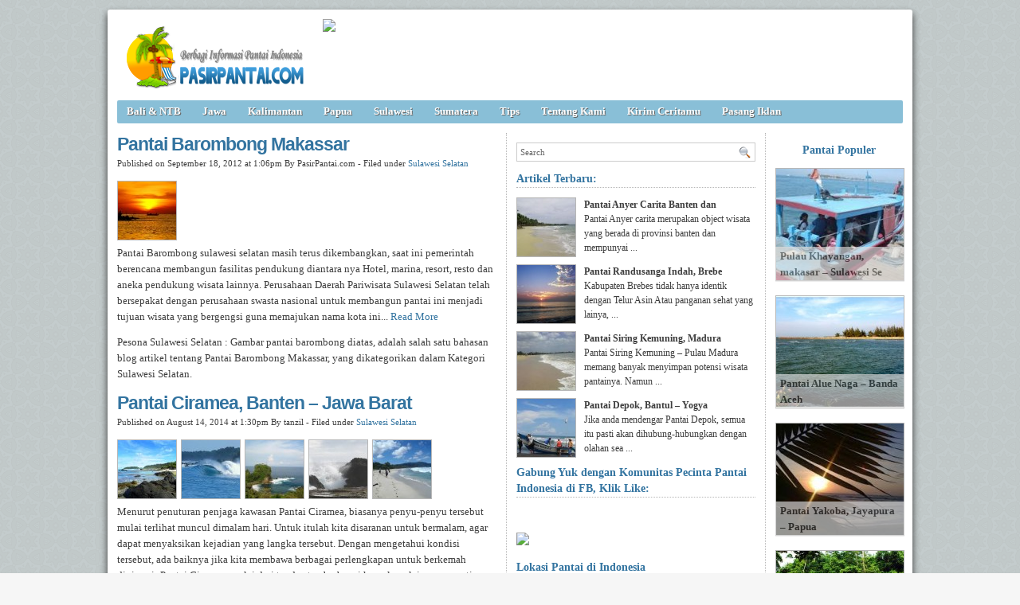

--- FILE ---
content_type: text/html; charset=UTF-8
request_url: https://pasirpantai.com/tag/pantai-makassar/
body_size: 8099
content:
<!DOCTYPE html><html xmlns="http://www.w3.org/1999/xhtml" dir="ltr" lang="en-US" xmlns:x2="http://www.w3.org/2002/06/xhtml2" xmlns:fb="http://www.facebook.com/2008/fbml"><head><title>Pantai Makassar : Pantai Barombong Makassar. Pantai Makassar. </title><meta name="description" content="Pantai Makassar : Pantai Barombong Makassar. Wisata Alam,Objek Wisata Pantai Di Barombong,Gambar Barombong,Cara Ke Makasar,Akomodasi Barombong,Resort,Pantai Makassar. " /><meta name="keywords" content="Pantai Makassar : Pantai Barombong Makassar. Informasi Makasar,Wisata Pantai Barombong,Gambar Pantai Barombong,Resto,Obyek Wisata Pantai Barombong,Cara Ke Makasar,Pantai Makassar. " /><meta charset="UTF-8" /><meta name="robots" content="noindex, follow" /><link rel="shortcut icon" href="https://pasirpantai.com/wp-content/themes/pempek-modified/images/favicon.ico" type="image/x-icon" /><link rel="alternate" type="application/rss+xml" title="RSS 2.0" href="https://pasirpantai.com/feed/" /><link rel="alternate" type="text/xml" title="RSS .92" href="https://pasirpantai.com/feed/rss/" /><link rel="alternate" type="application/atom+xml" title="Atom 0.3" href="https://pasirpantai.com/feed/atom/" /><link rel="pingback" href="https://pasirpantai.com/xmlrpc.php" /><link rel="stylesheet" href="https://pasirpantai.com/wp-content/themes/pempek-modified/style.css" type="text/css" media="screen, projection" /><link href='http://fonts.googleapis.com/css?family=Asap' rel='stylesheet' type='text/css'>	
	
	
	</head><body itemscope itemtype="http://schema.org/WebPage"><div id="wr"><div id="h"><div class="lg mt ml"><h1 class="lg"><a href="https://pasirpantai.com" img src="https://pasirpantai.com/wp-content/uploads/2022/12/pasirpantai_logo111.png" title="PasirPantai.com: Tempat Berbagi Informasi Pantai di Indonesia">PasirPantai.com: Tempat Berbagi Informasi Pantai di Indonesia</a></h1></div><div class="ad1 mt">
<a href="http://www.pasirpantai.com/pasang-iklan/"><img src="http://www.pasirpantai.com/wp-content/uploads/2013/07/slotiklan1.png"></a></div></div><div id="n"><ul class="pnl">	<li class="cat-item cat-item-1"><a rel="nofollow" href="https://pasirpantai.com/category/balintb/">Bali &amp; NTB</a>
</li>
	<li class="cat-item cat-item-4"><a rel="nofollow" href="https://pasirpantai.com/category/jawa/">Jawa</a>
</li>
	<li class="cat-item cat-item-6"><a rel="nofollow" href="https://pasirpantai.com/category/kalimantan/">Kalimantan</a>
</li>
	<li class="cat-item cat-item-9"><a rel="nofollow" href="https://pasirpantai.com/category/papua/">Papua</a>
</li>
	<li class="cat-item cat-item-7"><a rel="nofollow" href="https://pasirpantai.com/category/sulawesi/">Sulawesi</a>
</li>
	<li class="cat-item cat-item-3"><a rel="nofollow" href="https://pasirpantai.com/category/sumatera/">Sumatera</a>
</li>
	<li class="cat-item cat-item-12"><a rel="nofollow" href="https://pasirpantai.com/category/tips/">Tips</a>
</li>
<li class="cat-item"><a rel="nofollow" href="http://www.pasirpantai.com/about/">Tentang Kami</a></li>
	<li class="cat-item"><a rel="nofollow" href="http://www.pasirpantai.com/kontributor/">Kirim Ceritamu</a></li>
	<li class="cat-item"><a rel="nofollow" href="http://www.pasirpantai.com/pasang-iklan/">Pasang Iklan</a></li></ul></div><div id="c">



<div id="isi">

	<h2 class="j">Pantai Barombong Makassar<a href="https://pasirpantai.com/sulawesi/sulawesi-selatan/pantai-barombong-makassar/" rel="follow">&#160;</a></h2><div class="meta mb">Published on September 18, 2012 at 1:06pm By PasirPantai.com - Filed under <a href="https://pasirpantai.com/category/sulawesi/sulawesi-selatan/" rel="nofollow">Sulawesi Selatan</a></div><div class="ht"><a href="https://pasirpantai.com/sulawesi/sulawesi-selatan/pantai-barombong-makassar/attachment/pantai-barombong/"><img src="https://pasirpantai.com/wp-content/uploads/2012/09/pantai-barombong-73x73.jpg" alt="Sulawesi Selatan, : pantai barombong" /></a></div><p>Pantai Barombong sulawesi selatan masih terus dikembangkan, saat ini pemerintah berencana membangun fasilitas pendukung diantara nya Hotel, marina, resort, resto dan aneka pendukung wisata lainnya. Perusahaan Daerah Pariwisata Sulawesi Selatan telah bersepakat dengan perusahaan swasta nasional untuk membangun pantai ini menjadi tujuan wisata yang bergengsi guna memajukan nama kota ini... <a href="https://pasirpantai.com/sulawesi/sulawesi-selatan/pantai-barombong-makassar/">Read More</a></p><p>Pesona Sulawesi Selatan : Gambar pantai barombong  diatas, adalah salah satu bahasan blog artikel tentang Pantai Barombong Makassar, yang dikategorikan dalam Kategori Sulawesi Selatan.</p>
		  
		  
		  
		  <h2 class="j">Pantai Ciramea, Banten – Jawa Barat<a href="https://pasirpantai.com/jawa/jawa-barat/pantai-ciramea-banten-jawa-barat/" rel="follow">&#160;</a></h2><div class="meta mb">Published on August 14, 2014 at 1:30pm By tanzil - Filed under <a href="https://pasirpantai.com/category/sulawesi/sulawesi-selatan/" rel="nofollow">Sulawesi Selatan</a></div><div class="ht"><a href="https://pasirpantai.com/jawa/jawa-barat/pantai-ciramea-banten-jawa-barat/attachment/pantai-ciramea/"><img src="https://pasirpantai.com/wp-content/uploads/2014/08/Pantai-Ciramea-73x73.jpg" alt="Sulawesi Selatan, : Pantai Ciramea" /></a><a href="https://pasirpantai.com/jawa/jawa-barat/pantai-ciramea-banten-jawa-barat/attachment/gulungan-ombak-di-pantai-ciramea/"><img src="https://pasirpantai.com/wp-content/uploads/2014/08/Gulungan-ombak-di-Pantai-Ciramea-73x73.jpg" alt="Sulawesi Selatan, : Gulungan ombak di Pantai Ciramea" /></a><a href="https://pasirpantai.com/jawa/jawa-barat/pantai-ciramea-banten-jawa-barat/attachment/panorama-pantai-ciramea/"><img src="https://pasirpantai.com/wp-content/uploads/2014/08/Panorama-Pantai-Ciramea-73x73.jpg" alt="Sulawesi Selatan, : Panorama Pantai Ciramea" /></a><a href="https://pasirpantai.com/jawa/jawa-barat/pantai-ciramea-banten-jawa-barat/attachment/ombak-pantai-ciramea/"><img src="https://pasirpantai.com/wp-content/uploads/2014/08/Ombak-Pantai-Ciramea-73x73.jpg" alt="Sulawesi Selatan, : Ombak Pantai Ciramea" /></a><a href="https://pasirpantai.com/jawa/jawa-barat/pantai-ciramea-banten-jawa-barat/attachment/suasana-pesisir-pantai-ciramea/"><img src="https://pasirpantai.com/wp-content/uploads/2014/08/Suasana-Pesisir-Pantai-Ciramea-73x73.jpg" alt="Sulawesi Selatan, : Suasana Pesisir Pantai Ciramea" /></a></div><p>Menurut penuturan penjaga kawasan Pantai Ciramea, biasanya penyu-penyu tersebut mulai terlihat muncul dimalam hari. Untuk itulah kita disaranan untuk bermalam, agar dapat menyaksikan kejadian yang langka tersebut. Dengan mengetahui kondisi tersebut, ada baiknya jika kita membawa berbagai perlengkapan untuk berkemah dipinggir Pantai Ciramea, mulai dari tenda atau berbagai keperluan lainnya seperti makanan ataupun minuman. Pasalnya kita tidak akan menemukan penginapan maupun warung-warung kecil dilokasi yang memang sengaja dibiarkan alami tersebut... <a href="https://pasirpantai.com/jawa/jawa-barat/pantai-ciramea-banten-jawa-barat/">Read More</a></p><p>Pesona Sulawesi Selatan : Gambar Suasana Pesisir Pantai Ciramea  diatas, adalah salah satu bahasan blog artikel tentang Pantai Barombong Makassar, yang dikategorikan dalam Kategori Sulawesi Selatan.</p><h2 class="j">Pantai Mbuu, Ende &#8211; NTT<a href="https://pasirpantai.com/balintb/nusa-tenggara/pantai-mbuu-wisata-lain-di-sekitarnya-mozaik-keindahan-alam-di-ende/" rel="follow">&#160;</a></h2><div class="meta mb">Published on June 20, 2014 at 9:25pm By tanzil - Filed under <a href="https://pasirpantai.com/category/sulawesi/sulawesi-selatan/" rel="nofollow">Sulawesi Selatan</a></div><div class="ht"><a href="https://pasirpantai.com/balintb/nusa-tenggara/pantai-mbuu-wisata-lain-di-sekitarnya-mozaik-keindahan-alam-di-ende/attachment/pesona-pantai-mbuu-ende/"><img src="https://pasirpantai.com/wp-content/uploads/2014/06/pesona-pantai-mbuu-ende-73x73.jpg" alt="Sulawesi Selatan, : pesona pantai mbuu-ende" /></a><a href="https://pasirpantai.com/balintb/nusa-tenggara/pantai-mbuu-wisata-lain-di-sekitarnya-mozaik-keindahan-alam-di-ende/attachment/pantai-mbuu-ende/"><img src="https://pasirpantai.com/wp-content/uploads/2014/06/pantai-mbuu-ende-73x73.jpg" alt="Sulawesi Selatan, : pantai mbuu-ende" /></a><a href="https://pasirpantai.com/balintb/nusa-tenggara/pantai-mbuu-wisata-lain-di-sekitarnya-mozaik-keindahan-alam-di-ende/attachment/pantai-mbuu/"><img src="https://pasirpantai.com/wp-content/uploads/2014/06/Pantai-mbuu-73x73.jpg" alt="Sulawesi Selatan, : Pantai-mbuu" /></a><a href="https://pasirpantai.com/balintb/nusa-tenggara/pantai-mbuu-wisata-lain-di-sekitarnya-mozaik-keindahan-alam-di-ende/attachment/danau-tiga-warna/"><img src="https://pasirpantai.com/wp-content/uploads/2014/06/danau-tiga-warna-73x73.jpg" alt="Sulawesi Selatan, : danau tiga warna" /></a><a href="https://pasirpantai.com/balintb/nusa-tenggara/pantai-mbuu-wisata-lain-di-sekitarnya-mozaik-keindahan-alam-di-ende/attachment/wisatawan-di-danau-tiga-warna/"><img src="https://pasirpantai.com/wp-content/uploads/2014/06/wisatawan-di-danau-tiga-warna-73x73.jpg" alt="Sulawesi Selatan, : wisatawan di danau tiga warna" /></a><a href="https://pasirpantai.com/balintb/nusa-tenggara/pantai-mbuu-wisata-lain-di-sekitarnya-mozaik-keindahan-alam-di-ende/attachment/danau-kelimutu/"><img src="https://pasirpantai.com/wp-content/uploads/2014/06/danau-kelimutu-73x73.jpg" alt="Sulawesi Selatan, : danau kelimutu" /></a></div><p>Selain memiliki danau, Gunung Kelimutu juga menyimpan pesona flora dan fauna yang tidak kalah menarik. Di sekeliling gunung, wisatawan dapat menemukan tumbuh-tumbuhan yang jarang ditemukan di wilayah Flores lainnya sperti pinus, cemara, kayu merah dan edelweis. Sedangkan ragam fauna yang terdapat di hutan Kelimutu adalah rusa, babi hutan, ayam hutan, elang dan lain-lain... <a href="https://pasirpantai.com/balintb/nusa-tenggara/pantai-mbuu-wisata-lain-di-sekitarnya-mozaik-keindahan-alam-di-ende/">Read More</a></p><p>Pesona Sulawesi Selatan : Gambar danau kelimutu  diatas, adalah salah satu bahasan blog artikel tentang Pantai Barombong Makassar, yang dikategorikan dalam Kategori Sulawesi Selatan.</p><h2 class="j">Pantai Marina Semarang<a href="https://pasirpantai.com/jawa/jawa-tengah/pantai-marina-semarang/" rel="follow">&#160;</a></h2><div class="meta mb">Published on June 24, 2013 at 1:04pm By PasirPantai.com - Filed under <a href="https://pasirpantai.com/category/sulawesi/sulawesi-selatan/" rel="nofollow">Sulawesi Selatan</a></div><div class="ht"><a href="https://pasirpantai.com/jawa/jawa-tengah/pantai-marina-semarang/attachment/dermaga-pantai-marina/"><img src="https://pasirpantai.com/wp-content/uploads/2013/06/dermaga-pantai-marina-73x73.jpg" alt="Sulawesi Selatan, : dermaga-pantai-marina" /></a><a href="https://pasirpantai.com/jawa/jawa-tengah/pantai-marina-semarang/attachment/batu-pantai-marina-semarang/"><img src="https://pasirpantai.com/wp-content/uploads/2013/06/batu-pantai-marina-semarang-73x73.jpg" alt="Sulawesi Selatan, : batu-pantai-marina-semarang" /></a><a href="https://pasirpantai.com/jawa/jawa-tengah/pantai-marina-semarang/attachment/sunset-di-pantai-marina-semarang/"><img src="https://pasirpantai.com/wp-content/uploads/2013/06/sunset-di-pantai-marina-semarang-73x73.jpg" alt="Sulawesi Selatan, : sunset-di-pantai-marina-semarang" /></a><a href="https://pasirpantai.com/jawa/jawa-tengah/pantai-marina-semarang/attachment/wisata-di-pantai-marina/"><img src="https://pasirpantai.com/wp-content/uploads/2013/06/wisata-di-pantai-marina-73x73.jpg" alt="Sulawesi Selatan, : wisata-di-pantai-marina" /></a><a href="https://pasirpantai.com/jawa/jawa-tengah/pantai-marina-semarang/attachment/pinggir-pantai-marina-semarang/"><img src="https://pasirpantai.com/wp-content/uploads/2013/06/Pinggir-pantai-marina-semarang-73x73.jpg" alt="Sulawesi Selatan, : Pinggir-pantai-marina-semarang" /></a><a href="https://pasirpantai.com/jawa/jawa-tengah/pantai-marina-semarang/attachment/pengunjung-pantai-marina/"><img src="https://pasirpantai.com/wp-content/uploads/2013/06/pengunjung-pantai-marina-73x73.jpg" alt="Sulawesi Selatan, : pengunjung-pantai-marina" /></a></div><p>Pengunjung juga dapat menikmati permainan bowling, gocart, dan aeromodeling juga bisa berlatih di lintasan yang telah disediakan. Yang tidak kalah seru, wisatawan dapat mencicipi aneka masakan seafood segar yang dimasak dengan resep koki berpengalaman.<br />Wisata kuliner di Pantai ini rata-rata menyajikan menu masakan seafood seperti udang, ikan, cumi,kepiting dan hewat laut lainnya didapat dari para nelayan di sekitar tempat wisata Pantai Marina Semarang... <a href="https://pasirpantai.com/jawa/jawa-tengah/pantai-marina-semarang/">Read More</a></p><p>Pesona Sulawesi Selatan : Gambar pengunjung-pantai-marina  diatas, adalah salah satu bahasan blog artikel tentang Pantai Barombong Makassar, yang dikategorikan dalam Kategori Sulawesi Selatan.</p><h2 class="j">Tips Tetap Trendy Saat Liburan di Pantai<a href="https://pasirpantai.com/tips/tips-tetap-trendy-saat-liburan-di-pantai/" rel="follow">&#160;</a></h2><div class="meta mb">Published on September 2, 2009 at 4:00pm By PasirPantai.com - Filed under <a href="https://pasirpantai.com/category/sulawesi/sulawesi-selatan/" rel="nofollow">Sulawesi Selatan</a></div><div class="ht"><a href="https://pasirpantai.com/tips/tips-tetap-trendy-saat-liburan-di-pantai/attachment/3825e/"><img src="https://pasirpantai.com/wp-content/uploads/2009/09/3825E-73x73.jpg" alt="Sulawesi Selatan, : 3825E" /></a></div><p>Apabila minggu ini kamu menjatuhkan liburan pergi ke pantai, maka pastikan kamu membawa perlengkapan seperti kamera, sunblock serta baju renang. Tetapi bagaimana dengan pilihan wardrop selama berlibur? Walaupun berlibur, bukan berarti kita tidak bisa bergaya, jangan berfikir hanya memakai baju gombrong, sandal jepit, celana pendek. Cobalah tampil beda diliburan kali ini... <a href="https://pasirpantai.com/tips/tips-tetap-trendy-saat-liburan-di-pantai/">Read More</a></p><p>Pesona Sulawesi Selatan : Gambar 3825E  diatas, adalah salah satu bahasan blog artikel tentang Pantai Barombong Makassar, yang dikategorikan dalam Kategori Sulawesi Selatan.</p><h2 class="j">Pantai Krueng Geukuh, Lhokseumawe &#8211; Aceh<a href="https://pasirpantai.com/sumatera/aceh/wisata-bahari-pantai-krueng-geukuh-lhokseumawe/" rel="follow">&#160;</a></h2><div class="meta mb">Published on July 9, 2014 at 10:54pm By tanzil - Filed under <a href="https://pasirpantai.com/category/sulawesi/sulawesi-selatan/" rel="nofollow">Sulawesi Selatan</a></div><div class="ht"><a href="https://pasirpantai.com/sumatera/aceh/wisata-bahari-pantai-krueng-geukuh-lhokseumawe/attachment/pantai-kreung-geukuh-lhokseumawe/"><img src="https://pasirpantai.com/wp-content/uploads/2014/07/Pantai-Kreung-Geukuh-Lhokseumawe-73x73.jpg" alt="Sulawesi Selatan, : Pantai Kreung Geukuh Lhokseumawe" /></a><a href="https://pasirpantai.com/sumatera/aceh/wisata-bahari-pantai-krueng-geukuh-lhokseumawe/attachment/pantai-kreung-geukuh/"><img src="https://pasirpantai.com/wp-content/uploads/2014/07/Pantai-Kreung-Geukuh-73x73.jpg" alt="Sulawesi Selatan, : Pantai Kreung Geukuh" /></a><a href="https://pasirpantai.com/sumatera/aceh/wisata-bahari-pantai-krueng-geukuh-lhokseumawe/attachment/suasana-senja-di-pantai-kreung-geukuh/"><img src="https://pasirpantai.com/wp-content/uploads/2014/07/Suasana-Senja-di-Pantai-Kreung-Geukuh-73x73.jpg" alt="Sulawesi Selatan, : Suasana Senja di Pantai Kreung Geukuh" /></a><a href="https://pasirpantai.com/sumatera/aceh/wisata-bahari-pantai-krueng-geukuh-lhokseumawe/attachment/pesona-pantai-kreung-geukuh/"><img src="https://pasirpantai.com/wp-content/uploads/2014/07/pesona-Pantai-Kreung-Geukuh-73x73.jpg" alt="Sulawesi Selatan, : pesona Pantai Kreung Geukuh" /></a><a href="https://pasirpantai.com/sumatera/aceh/wisata-bahari-pantai-krueng-geukuh-lhokseumawe/attachment/pelabuhan-pantai-kreung-geukuh/"><img src="https://pasirpantai.com/wp-content/uploads/2014/07/Pelabuhan-Pantai-Kreung-Geukuh-73x73.jpg" alt="Sulawesi Selatan, : Pelabuhan Pantai Kreung Geukuh" /></a></div><p>Pantai Krueng Geukuh berlokasi di Kecamatan Dewantara, Lhokseumawe, Aceh Utara. Pantai ini bisa di jumpai ketika anda melintasi Jalan Medan-Banda Aceh tepatnya di wilayah Krueng Geukuh dan tidak terlalu jauh dari pusat kota Lhokseumawe... <a href="https://pasirpantai.com/sumatera/aceh/wisata-bahari-pantai-krueng-geukuh-lhokseumawe/">Read More</a></p><p>Pesona Sulawesi Selatan : Gambar Pelabuhan Pantai Kreung Geukuh  diatas, adalah salah satu bahasan blog artikel tentang Pantai Barombong Makassar, yang dikategorikan dalam Kategori Sulawesi Selatan.</p><h2 class="j">Pantai Purnama, Gianyar &#8211; Bali<a href="https://pasirpantai.com/balintb/bali/pantai-purnama-yang-seindah-bulan-purnama-gianyar-bali/" rel="follow">&#160;</a></h2><div class="meta mb">Published on July 18, 2014 at 12:57pm By tanzil - Filed under <a href="https://pasirpantai.com/category/sulawesi/sulawesi-selatan/" rel="nofollow">Sulawesi Selatan</a></div><div class="ht"><a href="https://pasirpantai.com/balintb/bali/pantai-purnama-yang-seindah-bulan-purnama-gianyar-bali/attachment/resort-di-pantai-purnama/"><img src="https://pasirpantai.com/wp-content/uploads/2014/07/resort-di-pantai-Purnama-73x73.jpg" alt="Sulawesi Selatan, : resort di pantai Purnama" /></a><a href="https://pasirpantai.com/balintb/bali/pantai-purnama-yang-seindah-bulan-purnama-gianyar-bali/attachment/panorama-pantai-purnama/"><img src="https://pasirpantai.com/wp-content/uploads/2014/07/Panorama-pantai-Purnama-73x73.jpg" alt="Sulawesi Selatan, : Panorama pantai Purnama" /></a><a href="https://pasirpantai.com/balintb/bali/pantai-purnama-yang-seindah-bulan-purnama-gianyar-bali/attachment/keindahan-pantai-purnama/"><img src="https://pasirpantai.com/wp-content/uploads/2014/07/keindahan-pantai-Purnama-73x73.jpg" alt="Sulawesi Selatan, : keindahan pantai Purnama" /></a><a href="https://pasirpantai.com/balintb/bali/pantai-purnama-yang-seindah-bulan-purnama-gianyar-bali/attachment/suasana-senja-di-pantai-purnama/"><img src="https://pasirpantai.com/wp-content/uploads/2014/07/Suasana-Senja-di-pantai-Purnama-73x73.jpg" alt="Sulawesi Selatan, : Suasana Senja di pantai Purnama" /></a><a href="https://pasirpantai.com/balintb/bali/pantai-purnama-yang-seindah-bulan-purnama-gianyar-bali/attachment/sunset-di-pantai-purnama/"><img src="https://pasirpantai.com/wp-content/uploads/2014/07/Sunset-di-pantai-Purnama-73x73.jpg" alt="Sulawesi Selatan, : Sunset di pantai Purnama" /></a></div><p><strong>Fasilitas</strong>.. <a href="https://pasirpantai.com/balintb/bali/pantai-purnama-yang-seindah-bulan-purnama-gianyar-bali/">Read More</a></p><p>Pesona Sulawesi Selatan : Gambar Sunset di pantai Purnama  diatas, adalah salah satu bahasan blog artikel tentang Pantai Barombong Makassar, yang dikategorikan dalam Kategori Sulawesi Selatan.</p><h2 class="j">Pantai Sanur Bali &#8211; Melihat Keindahan Matahari Terbit<a href="https://pasirpantai.com/balintb/bali/pantai-sanur-bali-melihat-keindahan-matahari-terbit/" rel="follow">&#160;</a></h2><div class="meta mb">Published on October 4, 2012 at 6:12am By PasirPantai.com - Filed under <a href="https://pasirpantai.com/category/sulawesi/sulawesi-selatan/" rel="nofollow">Sulawesi Selatan</a></div><div class="ht"><a href="https://pasirpantai.com/balintb/bali/pantai-sanur-bali-melihat-keindahan-matahari-terbit/attachment/sunrise-pantai-sanur-bali/"><img src="https://pasirpantai.com/wp-content/uploads/2012/10/sunrise-pantai-sanur-bali-73x73.jpg" alt="Sulawesi Selatan, : sunrise-pantai-sanur-bali" /></a><a href="https://pasirpantai.com/balintb/bali/pantai-sanur-bali-melihat-keindahan-matahari-terbit/attachment/matahari-terbit-di-sanur/"><img src="https://pasirpantai.com/wp-content/uploads/2012/10/matahari-terbit-di-sanur-73x73.jpg" alt="Sulawesi Selatan, : matahari-terbit-di-sanur" /></a><a href="https://pasirpantai.com/balintb/bali/pantai-sanur-bali-melihat-keindahan-matahari-terbit/attachment/pantai-sanur-2/"><img src="https://pasirpantai.com/wp-content/uploads/2012/10/pantai-sanur-2-73x73.jpg" alt="Sulawesi Selatan, : pantai-sanur-2" /></a><a href="https://pasirpantai.com/balintb/bali/pantai-sanur-bali-melihat-keindahan-matahari-terbit/attachment/pantai-sanur/"><img src="https://pasirpantai.com/wp-content/uploads/2012/10/Pantai-sanur-73x73.jpg" alt="Sulawesi Selatan, : Pantai-sanur" /></a><a href="https://pasirpantai.com/balintb/bali/pantai-sanur-bali-melihat-keindahan-matahari-terbit/attachment/pantai-sanur-bali/"><img src="https://pasirpantai.com/wp-content/uploads/2012/10/pantai-sanur-bali-73x73.jpg" alt="Sulawesi Selatan, : pantai-sanur-bali" /></a><a href="https://pasirpantai.com/balintb/bali/pantai-sanur-bali-melihat-keindahan-matahari-terbit/attachment/pantai-sanur-bali-2/"><img src="https://pasirpantai.com/wp-content/uploads/2012/10/pantai-sanur-bali-2-73x73.jpg" alt="Sulawesi Selatan, : pantai-sanur-bali-2" /></a></div><p>Pantai Sanur adalah sebuah tempat pelancongan pariwisata yang terkenal di pulau Bali. Tempat ini letaknya adalah persis di sebelah timur kota Denpasar, ibukota Bali. Sanur berada di Kotamadya Denpasar. Di kalangan Pariwisata, pantai Sanur pertama kali diperkenalkan oleh pelukis Belgia bernama A.J.Le Mayeur bersama istrinya Ni Polok yang menetap di sana sejak tahun 1937 dan mengadakan pameran lukisan karyanya sendiri... <a href="https://pasirpantai.com/balintb/bali/pantai-sanur-bali-melihat-keindahan-matahari-terbit/">Read More</a></p><p>Pesona Sulawesi Selatan : Gambar pantai-sanur-bali-2  diatas, adalah salah satu bahasan blog artikel tentang Pantai Barombong Makassar, yang dikategorikan dalam Kategori Sulawesi Selatan.</p><h2 class="j">Pulau Batu Berlayar, Samadua &#8211; Aceh<a href="https://pasirpantai.com/sumatera/aceh/pulau-batu-berlayar-samadua-aceh/" rel="follow">&#160;</a></h2><div class="meta mb">Published on October 1, 2014 at 11:53am By tanzil - Filed under <a href="https://pasirpantai.com/category/sulawesi/sulawesi-selatan/" rel="nofollow">Sulawesi Selatan</a></div><div class="ht"><a href="https://pasirpantai.com/sumatera/aceh/pulau-batu-berlayar-samadua-aceh/attachment/keindahan-pulau-batu-beerlayar/"><img src="https://pasirpantai.com/wp-content/uploads/2014/10/Keindahan-Pulau-Batu-Beerlayar-73x73.jpg" alt="Sulawesi Selatan, : Keindahan Pulau Batu Beerlayar" /></a><a href="https://pasirpantai.com/sumatera/aceh/pulau-batu-berlayar-samadua-aceh/attachment/pulau-batu-berlayar-dari-kejauhan/"><img src="https://pasirpantai.com/wp-content/uploads/2014/10/Pulau-Batu-Berlayar-Dari-Kejauhan-73x73.jpg" alt="Sulawesi Selatan, : Pulau Batu Berlayar Dari Kejauhan" /></a><a href="https://pasirpantai.com/sumatera/aceh/pulau-batu-berlayar-samadua-aceh/attachment/pulau-batu-berlayar/"><img src="https://pasirpantai.com/wp-content/uploads/2014/10/pulau-Batu-Berlayar-73x73.jpg" alt="Sulawesi Selatan, : pulau Batu Berlayar" /></a><a href="https://pasirpantai.com/sumatera/aceh/pulau-batu-berlayar-samadua-aceh/attachment/panorama-pulau-batu-berlayar/"><img src="https://pasirpantai.com/wp-content/uploads/2014/10/Panorama-Pulau-Batu-Berlayar-73x73.jpg" alt="Sulawesi Selatan, : Panorama Pulau Batu Berlayar" /></a><a href="https://pasirpantai.com/sumatera/aceh/pulau-batu-berlayar-samadua-aceh/attachment/batu-berlayar-aceh/"><img src="https://pasirpantai.com/wp-content/uploads/2014/10/batu-berlayar-aceh-73x73.jpg" alt="Sulawesi Selatan, : batu berlayar, aceh" /></a><a href="https://pasirpantai.com/sumatera/aceh/pulau-batu-berlayar-samadua-aceh/attachment/pesona-pulau-batu-berlayar/"><img src="https://pasirpantai.com/wp-content/uploads/2014/10/Pesona-Pulau-Batu-Berlayar-73x73.jpg" alt="Sulawesi Selatan, : Pesona Pulau Batu Berlayar" /></a></div><p>Ada satu bagian yang unik dari pulau Berlayar, yaitu sebuah batu granit di tepi pantai yang sebagian tertutup air dimana bagian atasnya berbentuk seperti sirip ikan hiu atau mirip juga dengan gigi ikan hiu. Belum ada nama batu ini, jadi mari kita namakan saja Batu Shark Fin (sirip hiu). Batu ini sering diabadikan oleh para fotografer karena bentuknya yang unik dengan mercusuar pulau Lengkuas sebagai latar belakang pemandangan... <a href="https://pasirpantai.com/sumatera/aceh/pulau-batu-berlayar-samadua-aceh/">Read More</a></p><p>Pesona Sulawesi Selatan : Gambar Pesona Pulau Batu Berlayar  diatas, adalah salah satu bahasan blog artikel tentang Pantai Barombong Makassar, yang dikategorikan dalam Kategori Sulawesi Selatan.</p><h2 class="j">Pantai Bentar, Probolinggo &#8211; Jawa Timur<a href="https://pasirpantai.com/jawa/jawa-timur/pantai-bentar-nan-indah/" rel="follow">&#160;</a></h2><div class="meta mb">Published on May 30, 2014 at 1:14pm By tanzil - Filed under <a href="https://pasirpantai.com/category/sulawesi/sulawesi-selatan/" rel="nofollow">Sulawesi Selatan</a></div><div class="ht"><a href="https://pasirpantai.com/jawa/jawa-timur/pantai-bentar-nan-indah/attachment/anjungan-pantai-bentar/"><img src="https://pasirpantai.com/wp-content/uploads/2014/05/Anjungan-pantai-bentar-73x73.jpg" alt="Sulawesi Selatan, : Anjungan pantai bentar" /></a><a href="https://pasirpantai.com/jawa/jawa-timur/pantai-bentar-nan-indah/attachment/senja-di-pantai-bentar/"><img src="https://pasirpantai.com/wp-content/uploads/2014/05/senja-di-pantai-bentar-73x73.jpg" alt="Sulawesi Selatan, : senja di pantai bentar" /></a><a href="https://pasirpantai.com/jawa/jawa-timur/pantai-bentar-nan-indah/attachment/pesisir-pantai-ar/"><img src="https://pasirpantai.com/wp-content/uploads/2014/05/pesisir-pantai-ar-73x73.jpg" alt="Sulawesi Selatan, : pesisir pantai ar" /></a><a href="https://pasirpantai.com/jawa/jawa-timur/pantai-bentar-nan-indah/attachment/gerbang-pantai-bentar/"><img src="https://pasirpantai.com/wp-content/uploads/2014/05/gerbang-pantai-bentar-73x73.jpg" alt="Sulawesi Selatan, : gerbang pantai bentar" /></a></div><p>Panorama pantai bentar lebih mirip sebuah danau yang menyatu dengan lautan, karena memang nyaris tak ada ombak. Selain airnya tenang, memang menjadi wilayah laut dangkal. Di Anjungan yang berupa geladak panjang terdapat persimpangan yang menuju arah lain, dan setiap ujungnya ditutup dengan bangunan berbentuk pendopo, yang terbesar terletak di anjungan yang paling ujung. Disana terdapat beberapa perahu motor tradisional yang siap membawa anda melanjutkan perjalanan ke laut lepas. Perahu ini menawarkan jasa menyeberangi lautan menuju keramba- keramba ikan dan udang. Selain itu juga menyinggahi daerah pantai lain di disi pantai Bentar... <a href="https://pasirpantai.com/jawa/jawa-timur/pantai-bentar-nan-indah/">Read More</a></p><p>Pesona Sulawesi Selatan : Gambar gerbang pantai bentar  diatas, adalah salah satu bahasan blog artikel tentang Pantai Barombong Makassar, yang dikategorikan dalam Kategori Sulawesi Selatan.</p>      </div><!--end #isi -->


<div id="ska">	
	
	
	<div class="searchbox mt l"><form id="searchform" action="https://pasirpantai.com" method="get"><fieldset><input type="text" value="Search" onblur="if(this.value=='') this.value='Search';" onfocus="if(this.value=='Search') this.value='';" name="s"><button type="submit"></button></fieldset></form></div><p class="str">Artikel Terbaru:</p><div class="gk"><div class="gkl"><a href="https://pasirpantai.com/banten-2/pantai-anyer-carita-banten-dan-akomodasinya/" title="Pantai Anyer Carita Banten dan Akomodasinya"><img src="https://pasirpantai.com/wp-content/uploads/2012/10/pantai-di-anyer-73x73.jpg" width="73" height="73"></a></div><p class="gkr"><strong>Pantai Anyer Carita Banten dan</strong></br>Pantai Anyer carita merupakan object wisata yang berada di provinsi banten dan mempunyai ...</p><div class="clear"></div><div class="gkl"><a href="https://pasirpantai.com/kalimantan/kalimantan-tengah/pantai-randusanga-indah-bersantai-sejenak-di-sentra-industri-telur-asin-brebes-jawa-tengah-2/" title="Pantai Randusanga Indah, Brebes – Jawa Tengah"><img src="https://pasirpantai.com/wp-content/uploads/2014/07/pesona-pantai-randusanga-Indah-brebes1-73x73.jpg" width="73" height="73"></a></div><p class="gkr"><strong>Pantai Randusanga Indah, Brebe</strong></br>Kabupaten Brebes tidak hanya identik dengan Telur Asin Atau panganan sehat yang lainya, ...</p><div class="clear"></div><div class="gkl"><a href="https://pasirpantai.com/jawa/jawa-timur/pantai-siring-kemuning-madura-jawa-timur/" title="Pantai Siring Kemuning, Madura – Jawa timur"><img src="https://pasirpantai.com/wp-content/uploads/2014/07/Keindahan-Pasir-Pantai-Siring-Kemuning-73x73.jpg" width="73" height="73"></a></div><p class="gkr"><strong>Pantai Siring Kemuning, Madura</strong></br>Pantai Siring Kemuning – Pulau Madura memang banyak menyimpan potensi wisata pantainya. Namun ...</p><div class="clear"></div><div class="gkl"><a href="https://pasirpantai.com/jawa/diy-yogyakarta/pantai-depok-bantul-yogyakarta/" title="Pantai Depok, Bantul – Yogyakarta"><img src="https://pasirpantai.com/wp-content/uploads/2014/08/Nelayan-Di-Pantai-Depok-73x73.jpg" width="73" height="73"></a></div><p class="gkr"><strong>Pantai Depok, Bantul – Yogya</strong></br>Jika anda mendengar Pantai Depok, semua itu pasti akan dihubung-hubungkan dengan olahan sea ...</p><div class="clear"></div></div><p class="str">Gabung Yuk dengan Komunitas Pecinta Pantai Indonesia di FB, Klik Like:</p><div class="ad3"><div class="fb-like-box" data-href="https://www.facebook.com/PecintaPantaiIndonesia" data-width="300" data-show-faces="true" data-stream="false" data-header="true"></div></div><div class="ad3 mt"><a href="http://www.pasirpantai.com/pasang-iklan/"><img src="http://www.pasirpantai.com/wp-content/uploads/2013/07/slotiklan2.png"></a></div><p class="str mt">Lokasi Pantai di Indonesia</p><div class="gk"><div class="tagcloud">	<li class="cat-item cat-item-1"><a rel="nofollow" href="https://pasirpantai.com/category/balintb/">Bali &amp; NTB</a>
<ul class='children'>
	<li class="cat-item cat-item-8"><a rel="nofollow" href="https://pasirpantai.com/category/balintb/bali/">Bali</a>
</li>
	<li class="cat-item cat-item-22"><a rel="nofollow" href="https://pasirpantai.com/category/balintb/lombok/">Lombok</a>
</li>
	<li class="cat-item cat-item-23"><a rel="nofollow" href="https://pasirpantai.com/category/balintb/nusa-tenggara/">Nusa Tenggara</a>
</li>
</ul>
</li>
	<li class="cat-item cat-item-2162"><a rel="nofollow" href="https://pasirpantai.com/category/banten-2/">Banten</a>
</li>
	<li class="cat-item cat-item-18529"><a rel="nofollow" href="https://pasirpantai.com/category/flores-2/">Flores</a>
</li>
	<li class="cat-item cat-item-18198"><a rel="nofollow" href="https://pasirpantai.com/category/gorontalo-2/">Gorontalo</a>
</li>
	<li class="cat-item cat-item-4"><a rel="nofollow" href="https://pasirpantai.com/category/jawa/">Jawa</a>
<ul class='children'>
	<li class="cat-item cat-item-192"><a rel="nofollow" href="https://pasirpantai.com/category/jawa/diy-yogyakarta/">DIY Yogyakarta</a>
</li>
	<li class="cat-item cat-item-2108"><a rel="nofollow" href="https://pasirpantai.com/category/jawa/dki-jakarta-jawa/">DKI Jakarta</a>
</li>
	<li class="cat-item cat-item-133"><a rel="nofollow" href="https://pasirpantai.com/category/jawa/jawa-barat/">Jawa Barat</a>
</li>
	<li class="cat-item cat-item-154"><a rel="nofollow" href="https://pasirpantai.com/category/jawa/jawa-tengah/">Jawa Tengah</a>
</li>
	<li class="cat-item cat-item-167"><a rel="nofollow" href="https://pasirpantai.com/category/jawa/jawa-timur/">Jawa Timur</a>
</li>
	<li class="cat-item cat-item-15"><a rel="nofollow" href="https://pasirpantai.com/category/jawa/karimun-jawa/">Karimun Jawa</a>
</li>
	<li class="cat-item cat-item-378"><a rel="nofollow" href="https://pasirpantai.com/category/jawa/kep-seribu/">Kep Seribu</a>
</li>
	<li class="cat-item cat-item-10"><a rel="nofollow" href="https://pasirpantai.com/category/jawa/ujung-genteng/">Ujung Genteng</a>
</li>
</ul>
</li>
	<li class="cat-item cat-item-6"><a rel="nofollow" href="https://pasirpantai.com/category/kalimantan/">Kalimantan</a>
<ul class='children'>
	<li class="cat-item cat-item-555"><a rel="nofollow" href="https://pasirpantai.com/category/kalimantan/kalimantan-barat/">Kalimantan Barat</a>
</li>
	<li class="cat-item cat-item-202"><a rel="nofollow" href="https://pasirpantai.com/category/kalimantan/kalimantan-selatan/">Kalimantan Selatan</a>
</li>
	<li class="cat-item cat-item-1039"><a rel="nofollow" href="https://pasirpantai.com/category/kalimantan/kalimantan-tengah/">Kalimantan Tengah</a>
</li>
	<li class="cat-item cat-item-230"><a rel="nofollow" href="https://pasirpantai.com/category/kalimantan/kalimantan-timur/">Kalimantan Timur</a>
</li>
</ul>
</li>
	<li class="cat-item cat-item-2163"><a rel="nofollow" href="https://pasirpantai.com/category/ntt/">NTT</a>
</li>
	<li class="cat-item cat-item-9"><a rel="nofollow" href="https://pasirpantai.com/category/papua/">Papua</a>
<ul class='children'>
	<li class="cat-item cat-item-21"><a rel="nofollow" href="https://pasirpantai.com/category/papua/raja-ampat/">Raja Ampat</a>
</li>
</ul>
</li>
	<li class="cat-item cat-item-7"><a rel="nofollow" href="https://pasirpantai.com/category/sulawesi/">Sulawesi</a>
<ul class='children'>
	<li class="cat-item cat-item-418"><a rel="nofollow" href="https://pasirpantai.com/category/sulawesi/maluku/">Maluku</a>
</li>
	<li class="cat-item cat-item-993"><a rel="nofollow" href="https://pasirpantai.com/category/sulawesi/sulawesi-barat/">Sulawesi Barat</a>
</li>
	<li class="cat-item cat-item-178"><a rel="nofollow" href="https://pasirpantai.com/category/sulawesi/sulawesi-selatan/">Sulawesi Selatan</a>
</li>
	<li class="cat-item cat-item-2117"><a rel="nofollow" href="https://pasirpantai.com/category/sulawesi/sulawesi-tengah/">Sulawesi Tengah</a>
</li>
	<li class="cat-item cat-item-217"><a rel="nofollow" href="https://pasirpantai.com/category/sulawesi/sulawesi-tenggara/">Sulawesi Tenggara</a>
</li>
	<li class="cat-item cat-item-920"><a rel="nofollow" href="https://pasirpantai.com/category/sulawesi/sulawesi-utara/">Sulawesi Utara</a>
</li>
	<li class="cat-item cat-item-20"><a rel="nofollow" href="https://pasirpantai.com/category/sulawesi/tanjungg-bira/">Tanjungg Bira</a>
</li>
</ul>
</li>
	<li class="cat-item cat-item-3"><a rel="nofollow" href="https://pasirpantai.com/category/sumatera/">Sumatera</a>
<ul class='children'>
	<li class="cat-item cat-item-342"><a rel="nofollow" href="https://pasirpantai.com/category/sumatera/aceh/">Aceh</a>
</li>
	<li class="cat-item cat-item-210"><a rel="nofollow" href="https://pasirpantai.com/category/sumatera/bangka/">Bangka</a>
</li>
	<li class="cat-item cat-item-5"><a rel="nofollow" href="https://pasirpantai.com/category/sumatera/belitong/">Belitong</a>
</li>
	<li class="cat-item cat-item-747"><a rel="nofollow" href="https://pasirpantai.com/category/sumatera/bengkulu/">Bengkulu</a>
</li>
	<li class="cat-item cat-item-603"><a rel="nofollow" href="https://pasirpantai.com/category/sumatera/kepulauan-riau/">Kepulauan Riau</a>
</li>
	<li class="cat-item cat-item-162"><a rel="nofollow" href="https://pasirpantai.com/category/sumatera/lampung-sumatera/">Lampung</a>
</li>
	<li class="cat-item cat-item-16"><a rel="nofollow" href="https://pasirpantai.com/category/sumatera/mentawai/">Mentawai</a>
</li>
	<li class="cat-item cat-item-17"><a rel="nofollow" href="https://pasirpantai.com/category/sumatera/pulau-cubadak/">Pulau Cubadak</a>
</li>
	<li class="cat-item cat-item-132"><a rel="nofollow" href="https://pasirpantai.com/category/sumatera/sumatera-barat/">Sumatera Barat</a>
</li>
	<li class="cat-item cat-item-695"><a rel="nofollow" href="https://pasirpantai.com/category/sumatera/sumatera-utara/">Sumatera Utara</a>
</li>
</ul>
</li>
	<li class="cat-item cat-item-12"><a rel="nofollow" href="https://pasirpantai.com/category/tips/">Tips</a>
</li>
</div></div><p class="str mt">Topik Populer</p><div class="gk"><div class="tagcloud">		<a rel="nofollow" href="https://pasirpantai.com/tag/sekitar-pantai/" class="tag-cloud-link tag-link-374 tag-link-position-1" style="font-size: 10pt;">sekitar pantai</a>
<a rel="nofollow" href="https://pasirpantai.com/tag/keindahan-alam/" class="tag-cloud-link tag-link-232 tag-link-position-2" style="font-size: 10pt;">keindahan alam</a>
<a rel="nofollow" href="https://pasirpantai.com/tag/batu/" class="tag-cloud-link tag-link-1084 tag-link-position-3" style="font-size: 10pt;">batu</a>
<a rel="nofollow" href="https://pasirpantai.com/tag/pulau/" class="tag-cloud-link tag-link-26 tag-link-position-4" style="font-size: 10pt;">pulau</a>
<a rel="nofollow" href="https://pasirpantai.com/tag/keindahan/" class="tag-cloud-link tag-link-250 tag-link-position-5" style="font-size: 10pt;">keindahan</a>
<a rel="nofollow" href="https://pasirpantai.com/tag/sunset/" class="tag-cloud-link tag-link-519 tag-link-position-6" style="font-size: 10pt;">sunset</a>
<a rel="nofollow" href="https://pasirpantai.com/tag/pasir-putih/" class="tag-cloud-link tag-link-184 tag-link-position-7" style="font-size: 10pt;">pasir putih</a>
<a rel="nofollow" href="https://pasirpantai.com/tag/wisata-alam/" class="tag-cloud-link tag-link-138 tag-link-position-8" style="font-size: 10pt;">wisata alam</a>
<a rel="nofollow" href="https://pasirpantai.com/tag/pasir/" class="tag-cloud-link tag-link-29 tag-link-position-9" style="font-size: 10pt;">pasir</a>
<a rel="nofollow" href="https://pasirpantai.com/tag/objek-wisata/" class="tag-cloud-link tag-link-238 tag-link-position-10" style="font-size: 10pt;">objek wisata</a>
<a rel="nofollow" href="https://pasirpantai.com/tag/tempat-wisata/" class="tag-cloud-link tag-link-260 tag-link-position-11" style="font-size: 10pt;">tempat wisata</a>
<a rel="nofollow" href="https://pasirpantai.com/tag/keindahan-pantai/" class="tag-cloud-link tag-link-270 tag-link-position-12" style="font-size: 10pt;">keindahan pantai</a>
<a rel="nofollow" href="https://pasirpantai.com/tag/ombak/" class="tag-cloud-link tag-link-143 tag-link-position-13" style="font-size: 10pt;">ombak</a>
<a rel="nofollow" href="https://pasirpantai.com/tag/ikan/" class="tag-cloud-link tag-link-991 tag-link-position-14" style="font-size: 10pt;">ikan</a>
<a rel="nofollow" href="https://pasirpantai.com/tag/bali/" class="tag-cloud-link tag-link-18803 tag-link-position-15" style="font-size: 10pt;">Bali</a>
<a rel="nofollow" href="https://pasirpantai.com/tag/lokasi-pantai/" class="tag-cloud-link tag-link-694 tag-link-position-16" style="font-size: 10pt;">lokasi pantai</a>
<a rel="nofollow" href="https://pasirpantai.com/tag/memancing/" class="tag-cloud-link tag-link-370 tag-link-position-17" style="font-size: 10pt;">memancing</a>
<a rel="nofollow" href="https://pasirpantai.com/tag/karang/" class="tag-cloud-link tag-link-220 tag-link-position-18" style="font-size: 10pt;">karang</a>
<a rel="nofollow" href="https://pasirpantai.com/tag/transportasi/" class="tag-cloud-link tag-link-320 tag-link-position-19" style="font-size: 10pt;">transportasi</a>
<a rel="nofollow" href="https://pasirpantai.com/tag/penginapan/" class="tag-cloud-link tag-link-897 tag-link-position-20" style="font-size: 10pt;">penginapan</a>
<a rel="nofollow" href="https://pasirpantai.com/tag/pemandangan/" class="tag-cloud-link tag-link-196 tag-link-position-21" style="font-size: 10pt;">pemandangan</a>
<a rel="nofollow" href="https://pasirpantai.com/tag/wisata-bahari/" class="tag-cloud-link tag-link-242 tag-link-position-22" style="font-size: 10pt;">wisata bahari</a>
<a rel="nofollow" href="https://pasirpantai.com/tag/wisata-pantai/" class="tag-cloud-link tag-link-165 tag-link-position-23" style="font-size: 10pt;">wisata pantai</a>
<a rel="nofollow" href="https://pasirpantai.com/tag/air-laut/" class="tag-cloud-link tag-link-560 tag-link-position-24" style="font-size: 10pt;">air laut</a>
<a rel="nofollow" href="https://pasirpantai.com/tag/wisatawan/" class="tag-cloud-link tag-link-573 tag-link-position-25" style="font-size: 10pt;">wisatawan</a>
<a rel="nofollow" href="https://pasirpantai.com/tag/bibir-pantai/" class="tag-cloud-link tag-link-659 tag-link-position-26" style="font-size: 10pt;">bibir pantai</a>
<a rel="nofollow" href="https://pasirpantai.com/tag/kuta/" class="tag-cloud-link tag-link-32 tag-link-position-27" style="font-size: 10pt;">kuta</a>
<a rel="nofollow" href="https://pasirpantai.com/tag/perahu/" class="tag-cloud-link tag-link-200 tag-link-position-28" style="font-size: 10pt;">perahu</a>
<a rel="nofollow" href="https://pasirpantai.com/tag/bermain/" class="tag-cloud-link tag-link-1141 tag-link-position-29" style="font-size: 10pt;">bermain</a>
<a rel="nofollow" href="https://pasirpantai.com/tag/berenang/" class="tag-cloud-link tag-link-34 tag-link-position-30" style="font-size: 10pt;">berenang</a>	</div></div><p class="str mt">Advertisement:</p>



	
<p class="str mt clear"></p>

</div><div id="ski"><div class="ad2"><a href="#" rel="nofollow"></a></div><p class="st mt mb6">Pantai Populer</p><div class="ppic"><a href="https://pasirpantai.com/sulawesi/sulawesi-selatan/keindahan-khayangan-makasar-sulawesi-selatan/" title="Pulau Khayangan, makasar – Sulawesi Selatan" rel="nofollow"><img src="https://pasirpantai.com/wp-content/uploads/2014/09/kapal-transportasi-di-Pulau-Khayangan-160x140.jpg" width="160" height="140" ></a><div class="ppictx"><strong>Pulau Khayangan, makasar – Sulawesi Se</strong></div></div><div class="ppic"><a href="https://pasirpantai.com/sumatera/aceh/pantai-alue-naga-banda-aceh/" title="Pantai Alue Naga – Banda Aceh" rel="nofollow"><img src="https://pasirpantai.com/wp-content/uploads/2014/10/Pantai-Alue-Naga-Kota-Banda-Aceh-160x140.jpg" width="160" height="140" ></a><div class="ppictx"><strong>Pantai Alue Naga – Banda Aceh</strong></div></div><div class="ppic"><a href="https://pasirpantai.com/papua/keindahan-pantai-yakoba-jayapura-papua/" title="Pantai Yakoba, Jayapura &#8211; Papua" rel="nofollow"><img src="https://pasirpantai.com/wp-content/uploads/2014/07/senja-di-pantai-Yakoba-160x140.jpg" width="160" height="140" ></a><div class="ppictx"><strong>Pantai Yakoba, Jayapura &#8211; Papua</strong></div></div><div class="ppic"><a href="https://pasirpantai.com/kalimantan/kalimantan-timur/pantai-lenggoksono-malang-jawa-timur/" title="Pantai Lenggoksono, Malang &#8211; Jawa Timur." rel="nofollow"><img src="https://pasirpantai.com/wp-content/uploads/2014/08/air-terjun-banyu-anjlok-160x140.jpg" width="160" height="140" ></a><div class="ppictx"><strong>Pantai Lenggoksono, Malang &#8211; Jawa </strong></div></div><div class="ppic"><a href="https://pasirpantai.com/banten-2/pulau-handelwum-banten/" title="Pulau handelwum &#8211; Banten" rel="nofollow"><img src="https://pasirpantai.com/wp-content/uploads/2014/09/sungai-cigenter-di-pulau-handeuleum-160x140.jpg" width="160" height="140" ></a><div class="ppictx"><strong>Pulau handelwum &#8211; Banten</strong></div></div><div class="ppic"><a href="https://pasirpantai.com/balintb/bali/pulau-dewata-bali-pulau-wisata-terbaik-di-dunia/" title="Pulau Dewata Bali" rel="nofollow"><img src="https://pasirpantai.com/wp-content/uploads/2014/07/Ombak-Pantai-Kuta-Bali-160x140.jpg" width="160" height="140" ></a><div class="ppictx"><strong>Pulau Dewata Bali</strong></div></div><div class="ppic"><a href="https://pasirpantai.com/sumatera/aceh/pantai-lhok-nga-di-banda-aceh/" title="Pantai Lhok Nga di Banda Aceh" rel="nofollow"><img src="https://pasirpantai.com/wp-content/uploads/2013/04/keindahan-pantai-lhok-nga-160x140.jpg" width="160" height="140" ></a><div class="ppictx"><strong>Pantai Lhok Nga di Banda Aceh</strong></div></div><div class="ppic"><a href="https://pasirpantai.com/papua/pesona-pantai-bakaro-papua-barat/" title="pantai Bakaro, Papua Barat" rel="nofollow"><img src="https://pasirpantai.com/wp-content/uploads/2014/06/indahnya-pantai-bakoro-papua-160x140.jpg" width="160" height="140" ></a><div class="ppictx"><strong>pantai Bakaro, Papua Barat</strong></div></div><p class="clear"></p></div><div class="clear"></div>

</div><div class="clear"></div></div><!--end wr--><div id="f"><div class="jn"></div><div class="fn"><ul class="fpn"><li class="page_item page-item-2"><a rel="nofollow" href="https://pasirpantai.com/about/">About</a></li>
<li class="page_item page-item-309 page_item_has_children"><a rel="nofollow" href="https://pasirpantai.com/sitemap/">Sitemap</a></li>
<li class="page_item page-item-126"><a rel="nofollow" href="https://pasirpantai.com/kontak-kami/">Kontak Kami</a></li>
<li class="page_item page-item-134"><a rel="nofollow" href="https://pasirpantai.com/pasang-iklan/">Pasang Iklan</a></li>
<li class="page_item page-item-136"><a rel="nofollow" href="https://pasirpantai.com/kontributor/">Kontributor</a></li>
<li class="page_item page-item-140"><a rel="nofollow" href="https://pasirpantai.com/kirim-artikel/">Kirim Artikel</a></li>
<li class="page_item page-item-985"><a rel="nofollow" href="https://pasirpantai.com/privacy-policy/">Privacy Policy</a></li>
</ul><p>Indek Artikel : <a href="/sitemap/artikel-a/" title="Artikel A">A</a> <a href="/sitemap/artikel-b/" title="Artikel B">B</a> <a href="/sitemap/artikel-c/" title="Artikel C">C</a> <a href="/sitemap/artikel-d/" title="Artikel D">D</a> <a href="/sitemap/artikel-e/" title="Artikel E">E</a> <a href="/sitemap/artikel-f/" title="Artikel F">F</a> <a href="/sitemap/artikel-g/" title="Artikel G">G</a> <a href="/sitemap/artikel-h/" title="Artikel H">H</a> <a href="/sitemap/artikel-i/" title="Artikel I">I</a> <a href="/sitemap/artikel-j/" title="Artikel J">J</a> <a href="/sitemap/artikel-k/" title="Artikel K">K</a> <a href="/sitemap/artikel-l/" title="Artikel L">L</a> <a href="/sitemap/artikel-m/" title="Artikel M">M</a> <a href="/sitemap/artikel-n/" title="Artikel N">N</a> <a href="/sitemap/artikel-o/" title="Artikel O">O</a> <a href="/sitemap/artikel-p/" title="Artikel P">P</a> <a href="/sitemap/artikel-q/" title="Artikel Q">Q</a> <a href="/sitemap/artikel-r/" title="Artikel R">R</a> <a href="/sitemap/artikel-s/" title="Artikel S">S</a> <a href="/sitemap/artikel-t/" title="Artikel T">T</a> <a href="/sitemap/artikel-u/" title="Artikel U">U</a> <a href="/sitemap/artikel-v/" title="Artikel V">V</a> <a href="/sitemap/artikel-w/" title="Artikel W">W</a> <a href="/sitemap/artikel-x/" title="Artikel X">X</a> <a href="/sitemap/artikel-y/" title="Artikel Y">Y</a> <a href="/sitemap/artikel-z/" title="Artikel Z">Z</a>  - <a href="/sitemap/artikel-0/" title="Artikel 0">0</a> <a href="/sitemap/artikel-1/" title="Artikel 1">1</a> <a href="/sitemap/artikel-2/" title="Artikel 2">2</a> <a href="/sitemap/artikel-3/" title="Artikel 3">3</a> <a href="/sitemap/artikel-4/" title="Artikel 4">4</a> <a href="/sitemap/artikel-5/" title="Artikel 5">5</a> <a href="/sitemap/artikel-6/" title="Artikel 6">6</a> <a href="/sitemap/artikel-7/" title="Artikel 7">7</a> <a href="/sitemap/artikel-8/" title="Artikel 8">8</a> <a href="/sitemap/artikel-9/" title="Artikel 9">9</a> <br/>Indek Gambar : <a href="/sitemap/galeri-a/" title="Galeri A">A</a> <a href="/sitemap/galeri-b/" title="Galeri B">B</a> <a href="/sitemap/galeri-c/" title="Galeri C">C</a> <a href="/sitemap/galeri-d/" title="Galeri D">D</a> <a href="/sitemap/galeri-e/" title="Galeri E">E</a> <a href="/sitemap/galeri-f/" title="Galeri F">F</a> <a href="/sitemap/galeri-g/" title="Galeri G">G</a> <a href="/sitemap/galeri-h/" title="Galeri H">H</a> <a href="/sitemap/galeri-i/" title="Galeri I">I</a> <a href="/sitemap/galeri-j/" title="Galeri J">J</a> <a href="/sitemap/galeri-k/" title="Galeri K">K</a> <a href="/sitemap/galeri-l/" title="Galeri L">L</a> <a href="/sitemap/galeri-m/" title="Galeri M">M</a> <a href="/sitemap/galeri-n/" title="Galeri N">N</a> <a href="/sitemap/galeri-o/" title="Galeri O">O</a> <a href="/sitemap/galeri-p/" title="Galeri P">P</a> <a href="/sitemap/galeri-q/" title="Galeri Q">Q</a> <a href="/sitemap/galeri-r/" title="Galeri R">R</a> <a href="/sitemap/galeri-s/" title="Galeri S">S</a> <a href="/sitemap/galeri-t/" title="Galeri T">T</a> <a href="/sitemap/galeri-u/" title="Galeri U">U</a> <a href="/sitemap/galeri-v/" title="Galeri V">V</a> <a href="/sitemap/galeri-w/" title="Galeri W">W</a> <a href="/sitemap/galeri-x/" title="Galeri X">X</a> <a href="/sitemap/galeri-y/" title="Galeri Y">Y</a> <a href="/sitemap/galeri-z/" title="Galeri Z">Z</a>  - <a href="/sitemap/galeri-0/" title="Galeri 0">0</a> <a href="/sitemap/galeri-1/" title="Galeri 1">1</a> <a href="/sitemap/galeri-2/" title="Galeri 2">2</a> <a href="/sitemap/galeri-3/" title="Galeri 3">3</a> <a href="/sitemap/galeri-4/" title="Galeri 4">4</a> <a href="/sitemap/galeri-5/" title="Galeri 5">5</a> <a href="/sitemap/galeri-6/" title="Galeri 6">6</a> <a href="/sitemap/galeri-7/" title="Galeri 7">7</a> <a href="/sitemap/galeri-8/" title="Galeri 8">8</a> <a href="/sitemap/galeri-9/" title="Galeri 9">9</a> </p><blockquote>Semua artikel pada web ini adalah hak cipta dari pasirpantai.com, atau sumber lain yang dicantumkan. <br/>Semua gambar, foto dan video pada web ini adalah hak cipta dari pemiliknya.</blockquote></div></div><script type="text/javascript" src="//assets.pinterest.com/js/pinit.js"></script><div id="fb-root"></div>
<script>(function(d, s, id) {
  var js, fjs = d.getElementsByTagName(s)[0];
  if (d.getElementById(id)) return;
  js = d.createElement(s); js.id = id;
  js.src = "//connect.facebook.net/en_US/all.js#xfbml=1&appId=261537037238051";
  fjs.parentNode.insertBefore(js, fjs);
}(document, 'script', 'facebook-jssdk'));</script> <!-- Histats.com  START  (aync)-->
<script type="text/javascript">var _Hasync= _Hasync|| [];
_Hasync.push(['Histats.start', '1,1681584,4,0,0,0,00010000']);
_Hasync.push(['Histats.fasi', '1']);
_Hasync.push(['Histats.track_hits', '']);
(function() {
var hs = document.createElement('script'); hs.type = 'text/javascript'; hs.async = true;
hs.src = ('//s10.histats.com/js15_as.js');
(document.getElementsByTagName('head')[0] || document.getElementsByTagName('body')[0]).appendChild(hs);
})();</script>
<noscript><a href="/" target="_blank"><img  src="//sstatic1.histats.com/0.gif?1681584&101" alt="free counter statistics" border="0"></a></noscript>
<!-- Histats.com  END  -->
</body></html>